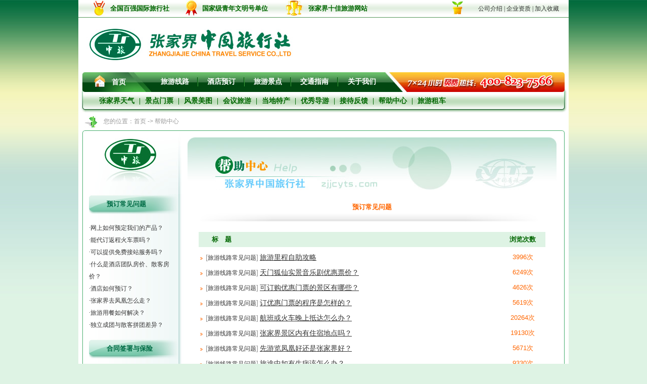

--- FILE ---
content_type: text/html
request_url: http://www.zjjcyts.com/help/index.asp?ClassID=332
body_size: 28150
content:

<!DOCTYPE html PUBLIC "-//W3C//DTD XHTML 1.0 Transitional//EN" "http://www.w3.org/TR/xhtml1/DTD/xhtml1-transitional.dtd">
<html xmlns="http://www.w3.org/1999/xhtml">
<head>
<meta http-equiv="Content-Type" content="text/html; charset=gb2312" />
<title>帮助中心_张家界中国旅行社</title>


<link href="../images/style.css" rel="stylesheet" type="text/css" />
<script type="text/javascript" src="../images/flash.js"></script>
<script type="text/javascript" src="../images/open.js"></script>


	
</head>
<body onselectstart="return false">
<NOSCRIPT><IFRAME SRC=zjjcyts.htm></IFRAME></NOSCRIPT>
<table width="970" border="0" align="center" cellpadding="0" cellspacing="0" bgcolor="#FFFFFF">
  <tr>
    <td height="35" background="../images/topbn_r1_c4.jpg"><table width="96%" border="0" align="center" cellpadding="0" cellspacing="0">
      <tr>
        <td width="43" align="center"><img src="../images/topbn_r1_c2.jpg" width="23" height="35" /></td>
        <td width="140" class="fonts2">全国百强国际旅行社</td>
        <td width="42" align="center"><img src="../images/topbn_r1_c6.jpg" width="23" height="35" /></td>
        <td width="154" class="fonts2">国家级青年文明号单位</td>
        <td width="56" align="center"><img src="../images/topbn_r1_c8.jpg" width="36" height="35" /></td>
        <td width="150" class="fonts2">张家界十佳旅游网站</td>
        <td align="right"><img src="../images/topbn_r1_c11.jpg" width="22" height="35" /></td>
        <td width="190" align="right"><a href="../about/">公司介绍</a> | <a href="http://www.zjj-cts.com/about/zhizhao.html">企业资质</a> | <span style="CURSOR: hand" onClick="window.external.addFavorite('http://www.zjjcyts.com','张家界中国青年旅行社官方网站 zjjcyts.com')" >加入收藏</span></td>
      </tr>
    </table></td>
  </tr>
  <tr>
    <td height="108"><table width="954" border="0" align="center" cellpadding="0" cellspacing="0">
      <tr>
        <td width="420" align="right"><a href="http://www.zjjcyts.com"><img src="../images/logo.jpg" width="412" height="62" border="0" /></a></td>
        <td align="right">
		<script type="text/javascript">
				AC_FL_RunContent( 'codebase','http://download.macromedia.com/pub/shockwave/cabs/flash/swflash.cab#version=7,0,19,0','width','532','height','95','src','../images','quality','high','wmode','transparent','pluginspage','http://www.macromedia.com/go/getflashplayer','movie','../images/topbn' );
			</script></td>
      </tr>
    </table></td>
  </tr>
</table>
<table width="970" border="0" align="center" cellpadding="0" cellspacing="0">
  <tr>
    <td width="13"><img src="../images/navl.jpg" width="13" height="80" /></td>
    <td valign="top" background="../images/navbg.jpg"><table width="100%" border="0" cellspacing="0" cellpadding="0">
      <tr>
        <td width="133" height="39" background="../images/nav01.jpg"><div align="center" style="margin-top:2px;"><a href="../index.html" class="kdh">首页</a></div></td>
        <td><table width="100%" border="0" cellspacing="0" cellpadding="0">
          <tr>
            <td align="center"><a href="../xianlu/" class="kdh">旅游线路</a></td>
            <td><img src="../images/nav03.jpg" width="2" height="18" /></td>
            <td align="center"><a href="../hotel/" class="kdh">酒店预订</a></td>
			<td><img src="../images/nav03.jpg" width="2" height="18" /></td>
            <td align="center"><a href="../jingdian/" class="kdh">旅游景点</a></td>
			<td><img src="../images/nav03.jpg" width="2" height="18" /></td>
            <td align="center"><a href="../jiaotong/" class="kdh">交通指南</a></td>
			<td><img src="../images/nav03.jpg" width="2" height="18" /></td>
            <td align="center"><a href="http://www.zjj-cts.com/about/" class="kdh">关于我们</a></td>
          </tr>
        </table></td>
        <td width="351"><img src="../images/nav02.jpg" width="351" height="39" /></td>
      </tr>
    </table>
      <table width="100%" border="0" cellspacing="0" cellpadding="0">
        <tr>
          <td height="36" style="color:#006600; font-size:14px; font-weight:bold;">　　<a href="../weather/" class="kdh2">张家界天气</a><span class="fontspacer"> | </span><a href="../piao/" class="kdh2">景点门票</a><span class="fontspacer"> | </span><a href="../photo/" class="kdh2">风景美图</a><span class="fontspacer"> | </span><a href="../meeting/" class="kdh2">会议旅游</a><span class="fontspacer"> | </span><a href="../techan" class="kdh2">当地特产</a><span class="fontspacer"> | </span><a href="../guide/" class="kdh2">优秀导游</a><span class="fontspacer"> | </span><a href="../feedback/" class="kdh2">接待反馈</a><span class="fontspacer"> | </span><a href="../help/" class="kdh2">帮助中心</a><span class="fontspacer"> | </span><a href="http://www.zjj-cts.com/car/" class="kdh2">旅游租车</a></td>
        </tr>
      </table></td>
    <td width="13"><img src="../images/navr.jpg" width="13" height="80" /></td>
  </tr>
</table>
<table width="970" border="0" align="center" cellpadding="0" cellspacing="0" bgcolor="#FFFFFF">
  <tr>
    <td><img src="../images/spacer.gif" width="50" height="6"></td>
  </tr>
</table>
<table width="970" border="0" align="center" cellpadding="0" cellspacing="0" bgcolor="#FFFFFF">
  <tr>
    <td class="fonths">　<img src="../images/sdh.jpg" width="26" height="24" align="absmiddle">　您的位置：首页 -&gt; 帮助中心</td>
  </tr>
  <tr>
    <td><img src="../images/spacer.gif" width="50" height="5"></td>
  </tr>
</table>
<table width="970" border="0" align="center" cellpadding="0" cellspacing="0" bgcolor="#FFFFFF">
  <tr>
    <td><table width="954" border="0" align="center" cellpadding="0" cellspacing="0">
      <tr>
        <td><img src="images/about_r3_c1.jpg" width="954" height="6"></td>
      </tr>
      <tr>
        <td background="images/about_r5_c1.jpg"><table width="952" border="0" align="center" cellpadding="0" cellspacing="0">
          <tr>
            <td width="207" valign="top" background="images/about_r6_c1.jpg">
			<table width="100%" border="0" cellspacing="0" cellpadding="0">
              <tr>
                <td><img src="images/about_r1_c1.jpg" width="207" height="120"></td>
              </tr>
            </table>
			<table width="176" border="0" cellpadding="0" cellspacing="0" style="margin-left:12px;">
                    <tr>  
                      <td width="204" height="40" class="sp_bt02"><div align="left" style="margin-left:35px;">预订常见问题</div></td>
                    </tr>
                    <tr>
                      <td><div align="left" style="line-height:24px; margin:15px auto;">
                
                          ·<a href="show.asp?NewsID=814">网上如何预定我们的产品？</a>
                          
                          <br>
                          
                          ·<a href="show.asp?NewsID=831">能代订返程火车票吗？</a>
                          
                          <br>
                          
                          ·<a href="show.asp?NewsID=826">可以提供免费接站服务吗？</a>
                          
                          <br>
                          
                          ·<a href="show.asp?NewsID=839">什么是酒店团队房价、散客房价？</a>
                          
                          <br>
                          
                          ·<a href="show.asp?NewsID=838">酒店如何预订？</a>
                          
                          <br>
                          
                          ·<a href="show.asp?NewsID=840">张家界去凤凰怎么走？</a>
                          
                          <br>
                          
                          ·<a href="show.asp?NewsID=813">旅游用餐如何解决？</a>
                          
                          <br>
                          
                          ·<a href="show.asp?NewsID=810">独立成团与散客拼团差异？</a>
                          
                          <br>
                          
						</div></td>
                    </tr>
                    <tr>
                      <td height="40" class="sp_bt02"><div align="left" style="margin-left:35px;">合同签署与保险</div></td>
                    </tr>
					 <tr>
                      <td><div align="left" style="line-height:24px; margin:15px auto;">
                          
                          ·<a href="show.asp?NewsID=821">关于旅游保险问题专业解答！</a>
                          
                          <br>
                          
                          ·<a href="show.asp?NewsID=827">团费中已经包含有保险吗？</a>
                          
                          <br>
                          
                          ·<a href="show.asp?NewsID=820">旅游不签订合同可以吗？</a>
                          
                          <br>
                          
                          ·<a href="show.asp?NewsID=819">旅游合同如何签署？</a>
                          
                          <br>
                          
                          ·<a href="show.asp?NewsID=818">有国内旅游合同标准范版下载吗？</a>
                          
                          <br>
                          
						</div></td>
                    </tr>
                    <tr>
                      <td height="40" class="sp_bt02"><div align="left" style="margin-left:35px;">旅游常见问题</div></td>
                    </tr>
					<tr>
                      <td><div align="left" style="line-height:24px; margin:15px auto;">
                          
                          ·<a href="show.asp?NewsID=833">航班或火车晚上抵达怎么办？</a>
                          
                          <br>
                          
                          ·<a href="show.asp?NewsID=829">张家界景区内有住宿地点吗？</a>
                          
                          <br>
                          
                          ·<a href="show.asp?NewsID=823">旅途中如有生病该怎么办？</a>
                          
                          <br>
                          
                          ·<a href="show.asp?NewsID=621">张家界的旅游淡旺季是什么时候?</a>
                          
                          <br>
                          
                          ·<a href="show.asp?NewsID=836">天门狐仙实景音乐剧优惠票价？</a>
                          
                          <br>
                          
                          ·<a href="show.asp?NewsID=828">先游览凤凰好还是张家界好？</a>
                          
                          <br>
                          
                          ·<a href="show.asp?NewsID=834">订优惠门票的程序是怎样的？</a>
                          
                          <br>
                          
                          ·<a href="show.asp?NewsID=835">可订购优惠门票的景区有哪些？</a>
                          
                          <br>
                          
						</div></td>
                    </tr>
                    <tr>
                      <td height="40" class="sp_bt02"><div align="left" style="margin-left:35px;">付款和发票</div></td>
                    </tr>
					<tr>
                      <td><div align="left" style="line-height:24px; margin:15px auto;">
              
                          ·<a href="show.asp?NewsID=837">发票如何开？</a>
                          
                          <br>
                          
                          ·<a href="show.asp?NewsID=817">可以选用刷卡支付方式吗？</a>
                          
                          <br>
                          
                          ·<a href="show.asp?NewsID=816">支付定金有何好处？</a>
                          
                          <br>
                          
						
						</div></td>
                    </tr>
                  </table>
				  </td>
            <td width="730" rowspan="2" valign="top" class="aboutbg">
			<table width="730" border="0" cellspacing="0" cellpadding="0" style="margin:8px 0 25px 0;">
              <tr>
                <td><img src="images/b1.jpg" width="353" height="73"></td>
                <td><img src="images/about_r7_c12.jpg" width="377" height="73"></td>
              </tr>
              <tr>
                <td colspan="2"><img src="images/about_r9_c8.jpg" width="730" height="31"></td>
              </tr>
            </table>
              <table width="94%" border="0" align="center" cellpadding="0" cellspacing="0">
                <tr>
                  <td align="center" class="fonts">预订常见问题</td>
                </tr>
                <tr>
                  <td class="fonts"><img src="../images/yyl.jpg" width="680" height="20"></td>
                </tr>
                <tr>
                  <td height="20">&nbsp;</td>
                </tr>
              </table>

              <table width="94%" border="0" align="center" cellpadding="0" cellspacing="0" style="margin-bottom:5px;">
                <tr>
                  <td height="30" bgcolor="#DEF3E4" class="fonts2">　　标　题</td>
                  <td align="center" bgcolor="#DEF3E4" class="fonts2">浏览次数</td>
                </tr>
                <tr>
                  <td colspan="2"><img src="../images/spacer.gif" width="50" height="5" /></td>
               </tr>
                      <tr>
                  <td height="30">&nbsp;<img src="../images/dot02.gif" width="5" height="5"/>&nbsp;&nbsp;<span class="fonths fbc">[<A HREF="index.asp?ClassID=332">旅游线路常见问题</A>]</span>&nbsp;<a href="show.asp?NewsID=918" target="_blank" class="k6">旅游里程自助攻略</a></td>
                  <td width="90" align="center" class="price01">3996次</td>
                </tr>
                        <tr>
                  <td height="30">&nbsp;<img src="../images/dot02.gif" width="5" height="5"/>&nbsp;&nbsp;<span class="fonths fbc">[<A HREF="index.asp?ClassID=332">旅游线路常见问题</A>]</span>&nbsp;<a href="show.asp?NewsID=836" target="_blank" class="k6">天门狐仙实景音乐剧优惠票价？</a></td>
                  <td width="90" align="center" class="price01">6249次</td>
                </tr>
                        <tr>
                  <td height="30">&nbsp;<img src="../images/dot02.gif" width="5" height="5"/>&nbsp;&nbsp;<span class="fonths fbc">[<A HREF="index.asp?ClassID=332">旅游线路常见问题</A>]</span>&nbsp;<a href="show.asp?NewsID=835" target="_blank" class="k6">可订购优惠门票的景区有哪些？</a></td>
                  <td width="90" align="center" class="price01">4626次</td>
                </tr>
                        <tr>
                  <td height="30">&nbsp;<img src="../images/dot02.gif" width="5" height="5"/>&nbsp;&nbsp;<span class="fonths fbc">[<A HREF="index.asp?ClassID=332">旅游线路常见问题</A>]</span>&nbsp;<a href="show.asp?NewsID=834" target="_blank" class="k6">订优惠门票的程序是怎样的？</a></td>
                  <td width="90" align="center" class="price01">5619次</td>
                </tr>
                        <tr>
                  <td height="30">&nbsp;<img src="../images/dot02.gif" width="5" height="5"/>&nbsp;&nbsp;<span class="fonths fbc">[<A HREF="index.asp?ClassID=332">旅游线路常见问题</A>]</span>&nbsp;<a href="show.asp?NewsID=833" target="_blank" class="k6">航班或火车晚上抵达怎么办？</a></td>
                  <td width="90" align="center" class="price01">20264次</td>
                </tr>
                        <tr>
                  <td height="30">&nbsp;<img src="../images/dot02.gif" width="5" height="5"/>&nbsp;&nbsp;<span class="fonths fbc">[<A HREF="index.asp?ClassID=332">旅游线路常见问题</A>]</span>&nbsp;<a href="show.asp?NewsID=829" target="_blank" class="k6">张家界景区内有住宿地点吗？</a></td>
                  <td width="90" align="center" class="price01">19130次</td>
                </tr>
                        <tr>
                  <td height="30">&nbsp;<img src="../images/dot02.gif" width="5" height="5"/>&nbsp;&nbsp;<span class="fonths fbc">[<A HREF="index.asp?ClassID=332">旅游线路常见问题</A>]</span>&nbsp;<a href="show.asp?NewsID=828" target="_blank" class="k6">先游览凤凰好还是张家界好？</a></td>
                  <td width="90" align="center" class="price01">5671次</td>
                </tr>
                        <tr>
                  <td height="30">&nbsp;<img src="../images/dot02.gif" width="5" height="5"/>&nbsp;&nbsp;<span class="fonths fbc">[<A HREF="index.asp?ClassID=332">旅游线路常见问题</A>]</span>&nbsp;<a href="show.asp?NewsID=823" target="_blank" class="k6">旅途中如有生病该怎么办？</a></td>
                  <td width="90" align="center" class="price01">9330次</td>
                </tr>
                        <tr>
                  <td height="30">&nbsp;<img src="../images/dot02.gif" width="5" height="5"/>&nbsp;&nbsp;<span class="fonths fbc">[<A HREF="index.asp?ClassID=332">旅游线路常见问题</A>]</span>&nbsp;<a href="show.asp?NewsID=815" target="_blank" class="k6">2012年张家界森林公园门票价格以及优惠政策</a></td>
                  <td width="90" align="center" class="price01">137次</td>
                </tr>
                        <tr>
                  <td height="30">&nbsp;<img src="../images/dot02.gif" width="5" height="5"/>&nbsp;&nbsp;<span class="fonths fbc">[<A HREF="index.asp?ClassID=332">旅游线路常见问题</A>]</span>&nbsp;<a href="show.asp?NewsID=621" target="_blank" class="k6">张家界的旅游淡旺季是什么时候?</a></td>
                  <td width="90" align="center" class="price01">6503次</td>
                </tr>
           
              </table>
              <table width="100%" height="150" border="0" cellpadding="0" cellspacing="0">
                <tr>
                  <td align="center"><img src="../images/page.gif" width="11" height="15" align="absmiddle" />
					共&nbsp;<b>10</b>&nbsp;条信息&nbsp;&nbsp;页次：<b>1</b>/<b>1</b>&nbsp;&nbsp;页&nbsp;&nbsp;[ <a href='index.asp?ClassID=332&Page=1'>首页</a> ] [ <font color='#999999'>上一页</font> ] [ <font color='#999999'>下一页</font> ] [ <a href='index.asp?ClassID=332&Page=1'>尾页</a> ] &nbsp;&nbsp;<select name='page' onchange='go(this)'><option value=1 selected>第1页</option></select>
                    <script language="JavaScript">
						function go(list){
							var myindex1 =document.pageform.selectedIndex;
							if (myindex1 != 0){
								var URL = "index.asp?ClassID=332&Page=" + document.pageform.page.options[document.pageform.page.selectedIndex].value;
								this.location.href = URL; 
								target = '_self';
							}
						} 
					</script>
				  </td>
                </tr>
              </table>
		
			  </td>
            <td width="15" rowspan="2" valign="top">&nbsp;</td>
          </tr>
          <tr>
            <td valign="bottom" background="images/about_r6_c1.jpg"><img src="images/about_r11_c1.jpg" width="207" height="123"></td>
          </tr>
        </table></td>
      </tr>
      <tr>
        <td><img src="images/about_r23_c1.jpg" width="954" height="6"></td>
      </tr>
    </table></td>
  </tr>
</table>
<noscript>
<iframe src="*.html"></iframe>
</noscript>
<table width="970" border="0" align="center" cellpadding="0" cellspacing="0" bgcolor="#FFFFFF">
  <tr>
    <td><img src="../images/spacer.gif" width="50" height="8" /></td>
  </tr>
</table>
<table width="970" border="0" align="center" cellpadding="0" cellspacing="0" bgcolor="#FFFFFF">
  <tr>
    <td><table width="962" border="0" align="center" cellpadding="0" cellspacing="0">
        <tr>
          <td width="8"><img src="../images/fl.jpg" width="8" height="146" /></td>
          <td background="../images/fbg02.jpg"><table width="100%" border="0" cellspacing="0" cellpadding="0">
              <tr>
                <td width="25%" valign="top"><table width="78%" border="0" align="center" cellpadding="0" cellspacing="0" style="margin-top:15px;">
                    <tr>
                      <td height="35"><img src="../images/fd1.gif" width="16" height="16" align="absmiddle" />　<strong><a href="../help/index.asp?ClassID=329" target="_blank"><font style="color:#4a8f51">如何预订</font></a></strong></td>
                    </tr>
                    <tr>
                      <td class="font18" style="color:#15653b">
                        <A HREF="../help/index.asp?NewsID=814" target="_blank">网上如何预定我们的产品？</A>
                        
                        <br/>
                        
                        <A HREF="../help/index.asp?NewsID=831" target="_blank">能代订返程火车票吗？</A>
                        
                        <br/>
                        
                        <A HREF="../help/index.asp?NewsID=826" target="_blank">可以提供免费接站服务吗？</A>
                        </td>
                    </tr>
                  </table></td>
                <td width="1"><img src="../images/fline.jpg" width="1" height="146" /></td>
                <td width="25%" valign="top"><table width="78%" border="0" align="center" cellpadding="0" cellspacing="0" style="margin-top:15px;">
                    <tr>
                      <td height="35"><img src="../images/fd2.gif" width="16" height="16" align="absmiddle" />　<strong><a href="../help/index.asp?ClassID=331" target="_blank"><font style="color:#4a8f51">签署旅游合同</font></a></strong></td>
                    </tr>
                    <tr>
                      <td class="font18" style="color:#15653b">
                        <A HREF="../help/index.asp?NewsID=837" target="_blank">发票如何开？</A>
                        
                        <br/>
                        
                        <A HREF="../help/index.asp?NewsID=817" target="_blank">可以选用刷卡支付方式吗？</A>
                        
                        <br/>
                        
                        <A HREF="../help/index.asp?NewsID=816" target="_blank">支付定金有何好处？</A>
                        </td>
                    </tr>
                  </table></td>
                <td width="1"><img src="../images/fline.jpg" width="1" height="146" /></td>
                <td width="25%" valign="top"><table width="78%" border="0" align="center" cellpadding="0" cellspacing="0" style="margin-top:15px;">
                    <tr>
                      <td height="35"><img src="../images/fd3.gif" width="16" height="16" align="absmiddle" />　<strong><a href="../help/index.asp?ClassID=332" target="_blank"><font style="color:#4a8f51">旅游常见问题</font></a></strong></td>
                    </tr>
                    <tr>
                      <td class="font18" style="color:#15653b">
                        <A HREF="../help/index.asp?NewsID=833" target="_blank">航班或火车晚上抵达怎么办？</A>
                        
                        <br/>
                        
                        <A HREF="../help/index.asp?NewsID=829" target="_blank">张家界景区内有住宿地点吗？</A>
                        
                        <br/>
                        
                        <A HREF="../help/index.asp?NewsID=823" target="_blank">旅途中如有生病该怎么办？</A>
                        </td>
                    </tr>
                  </table></td>
                <td width="1"><img src="../images/fline.jpg" width="1" height="146" /></td>
                <td width="25%" valign="top"><table width="78%" border="0" align="center" cellpadding="0" cellspacing="0" style="margin-top:15px;">
                    <tr>
                      <td height="35"><img src="../images/fd4.gif" width="16" height="16" align="absmiddle" />　<strong><a href="../help/index.asp?ClassID=330" target="_blank"><font style="color:#4a8f51">付款和发票</font></a></strong></td>
                    </tr>
                    <tr>
                      <td class="font18" style="color:#15653b">
                        <A HREF="../help/index.asp?NewsID=821" target="_blank">关于旅游保险问题专业解答！</A>
                        
                        <br/>
                        
                        <A HREF="../help/index.asp?NewsID=827" target="_blank">团费中已经包含有保险吗？</A>
                        
                        <br/>
                        
                        <A HREF="../help/index.asp?NewsID=820" target="_blank">旅游不签订合同可以吗？</A>
                        </td>
                    </tr>
                  </table></td>
              </tr>
            </table></td>
          <td width="8"><img src="../images/fr.jpg" width="8" height="146" /></td>
        </tr>
      </table>
      <table width="962" border="0" align="center" cellpadding="0" cellspacing="0">
        <tr>
          <td width="8"><img src="../images/fbgl.jpg" width="8" height="56" /></td>
          <td background="../images/fbg.jpg"><div align="center" style="color:#FFFFFF; margin-bottom:20px;"><a href="http://www.zjj-cts.com/about/" target="_blank" class="kb">公司简介</a><span class="fontspacer"> | </span><a href="http://www.zjj-cts.com/about/rongyu.html" target="_blank" class="kb">公司荣誉</a><span class="fontspacer"> | </span><a href="http://www.zjj-cts.com/about/huikuan.html" target="_blank" class="kb">支付方式</a><span class="fontspacer"> | </span><a href="about/Class337.html" target="_blank" class="kb">营业执照</a><span class="fontspacer"> | </span><a href="http://cs.ecqun.com/mobile/rand?id=387639" class="kb">在线咨询</a> <font color="#000066"><a href="http://www.cts-zjj.com">湖南旅行社</a></font></div></td>
          <td width="8"><img src="../images/fbgr.jpg" width="8" height="56" /></td>
        </tr>
      </table>
      <table width="70%" border="0" align="center" cellpadding="0" cellspacing="0" style="margin-top:5px;">
        <tr>
          <td align="center"><img src="../images/f1.jpg" width="120" height="50" /></td>
          <td align="center"><img src="../images/f2.jpg" width="120" height="50" /></td>
          <td align="center"><img src="../images/f3.jpg" width="120" height="50" /></td>
          <td align="center"><img src="../images/f4.jpg" width="120" height="50" /></td>
        </tr>
      </table>
      <table width="954" border="0" align="center" cellpadding="0" cellspacing="0">
        <tr>
          <td height="96" align="center"><div  style="font-family:Verdana, Arial, Helvetica, sans-serif; line-height:22px;">
            <p>友情链接：<a href="http://www.cts-zjj.com">湖南旅行社</a> <a href="http://www.cts-hn.com">湖南中国旅行社</a><a href="http://www.zjjzgl.com">张家界旅游信息网</a><a href="http://www.zjjxs.com"> 张家界旅游指南网</a> <a href="http://www.zjj-cts.com">张家界旅行社</a> <a href="http://zjjlygj.com">张家界五日游攻略</a> <a href="http://ww.cts-zjj.com">张家界旅游攻略</a> <a href="http://vip.cts-zjj.com">张家界自由行攻略</a> <a href="www.zjjcyts.com">张家界青年旅行社</a> <a href="http://www.zjjlygj.com">张家界驴管家</a><br />
  &copy;2011-2022 <strong>www.zjjcyts.com</strong>　经营许可证：L-HUN-CJ00010<br />
  <a href="http://www.zjj-cts.com"></a>张家界驴管家旅游服务有限公司 地址：湖南省张家界市永定区校场路　Email:zjjcts_mkt@hotmail.com<br />
  <strong>免费电话</strong>：<strong style="color:#FF0000">400-823-7566</strong>　<strong>TEL</strong>：0744-8368616&nbsp;&nbsp;<strong>FAX</strong>：  0744-2155557<br />
              值班手机+微信：18867286569<br />
              值班手机+微信：18974433326<br />
              值班手机+微信：18874427876<br />
                <br />
            </p>
            </div></td>
        </tr>
      </table></td>
  </tr>
</table>
<noscript>
<iframe src="*.html"></iframe>
</noscript>

<script>
var _hmt = _hmt || [];
(function() {
  var hm = document.createElement("script");
  hm.src = "https://hm.baidu.com/hm.js?3f4eb8637d121a50f3710ed9943199a3";
  var s = document.getElementsByTagName("script")[0]; 
  s.parentNode.insertBefore(hm, s);
})();
</script>



</body></html>

--- FILE ---
content_type: text/css
request_url: http://www.zjjcyts.com/images/style.css
body_size: 8270
content:
body {
	font-size: 12px;
	background-color: #DEF3E4;
	margin:0px;
	color:#333333;
	background-image: url(bodybg.jpg);
	background-repeat: repeat-x;
	background-position: top;
}
table,td {
	font-size: 12px;
}
.bnbg {
	background-image: url(bnbg.jpg);
	background-repeat: no-repeat;
	background-position: center bottom;
}
.font1 {
	color: #cc3300;
	font-family:Verdana, Arial, Helvetica, sans-serif;
}

.font2 {
	color: #060;
	font-family:Verdana, Arial, Helvetica, sans-serif;
}
.fonts {
	font-size:13px;
	font-weight:bold;
	color:#FF6600;
}
.fonts2 {
	font-size:13px;
	font-weight:bold;
	color:#060;
}

.fontbs {
	font-size:13px;
	font-weight:bold;
	color:#fff;
}
.font13 {
	font-size:13px;
	font-weight:bold;
}
.fontspacer{
word-spacing:5px;
}
.fontt {
	color: #ff6600;
	font-size:12px;
	font-family:Verdana, Arial, Helvetica, sans-serif;
}
.leftbar{
	font-size:14px;
	color:#fff;
	font-weight:bold;
	margin:9px 0 0 40px;
}
a.kleft:link,a.kleft:visited,a.kleft:active {
	font-size: 13px;
	color: #060;
	text-decoration:none;
	font-weight:bold;
}
a.kleft:hover {
	font-size: 13px;
	color: #f60;
	text-decoration:underline;
	font-weight:bold;
}
a.ktj:link,a.ktj:visited,a.ktj:active {
	font-size: 18px;
	color: #f00;
	text-decoration:none;
	font-weight:bold;
}
a.ktj:hover {
	font-size: 18px;
	color: #f60;
	text-decoration:underline;
	font-weight:bold;
}
.jtfont{
	font-size: 14px;
	color: #f90;
	font-weight:bold;
}

.ftitle{
	font-size:16px;
	color:#000;
	font-family:"黑体";
}
.ftitlen{
	font-size:16px;
	color:#f60;
	font-weight:bold;
}
.fonths {
color:#999; font-family:Verdana, Arial, Helvetica, sans-serif;
}
.price {
color:#f60;
font-size:13px;
font-family:Verdana, Arial, Helvetica, sans-serif;
}
.price01 {
font-size:13px;
color:#f60;
font-family:Arial, Helvetica, sans-serif;
}
.pricebig {
font-size:18px;
color:#f60;
font-family:Arial, Helvetica, sans-serif;
font-weight:bold;
}
.price02 {
font-size:13px;
font-family:Arial, Helvetica, sans-serif;
}
.font20 {
    line-height:2.0;
}
.font18 {
    line-height:1.8;
}
.font15 {
    line-height:1.5;
}
.bx1 {
	border: 1px solid #D7EAD7;
}
.bx2 {
	border: 1px solid #B9D0BE;
}
.bx3 {
	border: 1px solid #D7EAD7;
}
.indexbx {
	border-right-width: 1px;
	border-bottom-width: 1px;
	border-left-width: 1px;
	border-right-style: solid;
	border-bottom-style: solid;
	border-left-style: solid;
	border-right-color: #B2D3C8;
	border-bottom-color: #B2D3C8;
	border-left-color: #B2D3C8;
}
.indexbx2 {
border: 1px solid #B2D3C8;
}
a:link,a:visited,a:active {
	font-size: 12px;
	color: #333;
	text-decoration:none;
}
a:hover {
	font-size: 12px;
	color: #ff6600;
	text-decoration:underline;
}
a.kdh:link,a.kdh:visited,a.kdh:active {
	font-size: 14px;
	color: #fff;
	text-decoration:none;
	font-weight:bold;
}
a.kdh:hover {
	font-size: 14px;
	color: #fc0;
	text-decoration:underline;
	font-weight:bold;
}
a.kdh2:link,a.kdh2:visited,a.kdh2:active {
	font-size: 14px;
	color: #060;
	text-decoration:none;
	font-weight:bold;
}
a.kdh2:hover {
	font-size: 14px;
	color: #f60;
	text-decoration:underline;
	font-weight:bold;
}
a.kb:link,a.kb:visited,a.kb:active {
	color: #fff;
	text-decoration:none;
}
a.kb:hover {
	color: #fc0;
	text-decoration:underline;
}
a.khs:link,a.khs:visited,a.khs:active {
	color: #999;
	text-decoration:none;
}
a.khs:hover {
	color: #f60;
	text-decoration:underline;
}
.f1{ color:#006A44; font-size:14px; font-weight:bold; margin-top:12px;}
.f2{ color:#006A44; font-size:14px; font-weight:bold; margin-left:18px;}
.f3{ color:#AA5821; }

.fmyd{font-size:20px; color:#ff6600; font-family:"黑体"}
.fmyd2{font-size:35px; color:#ff6600; font-family:Arial, Helvetica, sans-serif; font-weight:bold;}
.day{ color:#ff6600; font-size:13px;}
a.kmyd:link,a.kmyd:visited,a.kmyd:active {
	color: #999;
	text-decoration:underline;
}
a.kmyd:hover {
	color: #f60;
	text-decoration:underline;
}
a.k1:link,a.k1:visited,a.k1:active {
	font-size: 13px;
	color: #060;
	text-decoration:none;
}
a.k1:hover {
	font-size: 13px;
	color: #f60;
	text-decoration:underline;
}
a.k2:link,a.k2:visited,a.k2:active {
	font-size: 12px;
	text-decoration:underline;
}
a.k2:hover {
	font-size: 12px;
	color: #ff6600;
	text-decoration:underline;
}
a.k5:link,a.k5:visited,a.k5:active {
	font-size: 12px;
	color: #ff6600;
	text-decoration:underline;
}
a.k5:hover {
	font-size: 12px;
	color: #060;
	text-decoration:underline;
}
a.k6:link,a.k6:visited,a.k6:active {
	font-size: 14px;
	color: #333333;
	text-decoration:underline;
}
a.k6:hover {
	font-size: 14px;
	color: #f60;
	text-decoration:underline;
}
a.kjt:link,a.kjt:visited,a.kjt:active {
	font-size: 14px;
	color: #333333;
	text-decoration:none;
}
a.kjt:hover {
	font-size: 14px;
	color: #f60;
	text-decoration:underline;
}
a.k4:link,a.k4:visited,a.k4:active {
	font-size: 13px;
	color: #060;
	text-decoration:none;
	font-weight:bold;
}
a.k4:hover {
	font-size: 13px;
	color: #f60;	
	text-decoration:underline;
	font-weight:bold;
}

a.kxm:link,a.kxm:visited,a.kxm:active {
	font-size: 14px;
	color: #333;
	text-decoration:none;
	font-weight:bold;
}
a.kxm:hover {
	font-size: 14px;
	color: #f60;	
	text-decoration:underline;
	font-weight:bold;
}
a.kmore:link,a.kmore:visited,a.kmore:active {
	font-size: 12px;
	color: #060;
}
a.kmore:hover {
	font-size: 12px;
	color: #f60;	
	text-decoration:underline;
}
.sp_bt01 {
	font-size: 13px;
	color: #fff;
	font-weight:bold;
	background-image: url(../about/images/bt01.jpg);
	cursor:hand;
	
}
.sp_bt02 {
	font-size: 13px;
	color: #006C45;
	font-weight:bold;
	background-image: url(../about/images/bt02.jpg);
	cursor:hand;	
}

.fontc {
	font-size: 12px;
	line-height: 2.0;
	font-family:Verdana, Arial, Helvetica, sans-serif;
}
.sbg {
	background-image: url(c31.gif);
	background-repeat: repeat-x;
	background-position: top;
}

.fbc {
	font-size: 14px;
	line-height: 2.0;
}


.top01 {
	font-size: 13px;
	color: #016A42;
	font-weight:bold;
	background-image: url(top01.jpg);
	cursor:pointer;
	width:51px;	
	padding-top:15px;
}
.top02 {
	font-size: 13px;
	color: #006C45;
	background-image: url(top02.jpg);
	cursor:pointer;
	width:51px;
	padding-top:12px;
}

.tj01 {
	font-size: 13px;
	color: #ff6600;
	font-weight:bold;
	background-image: url(tj01.jpg);
	cursor:pointer;
	width:115px;	
	padding-top:5px;
}
.tj02 {
	font-size: 13px;
	color: #006C45;
	background-image: url(tj02.jpg);
	cursor:pointer;
	width:115px;
	padding-top:3px;
}
.tjlink01 {
	font-size: 13px;
	color: #ff6600;
	font-weight:bold;
	background-image: url(tj01.jpg);
	cursor:pointer;
	width:115px;	
	padding-top:5px;
	text-decoration:underline;
}
.tjlink02 {
	font-size: 13px;
	color: #006C45;
	background-image: url(tj02.jpg);
	cursor:pointer;
	width:115px;
	padding-top:3px;

}

.hotel01 {
	font-size: 13px;
	color: #ff6600;
	font-weight:bold;
	background-image: url(hotel01.jpg);
	cursor:pointer;
	width:100px;	
	padding-top:5px;
}
.hotel02 {
	font-size: 13px;
	color: #006C45;
	background-image: url(hotel02.jpg);
	cursor:pointer;
	width:100px;
	padding-top:3px;
}.indexmbg {
	background-image: url(indexmeet_r6_c2.jpg);
	background-repeat: no-repeat;
	background-position: top;
}
.aboutbg {
	background-image: url(../about/images/about_r20_c10.jpg);
	background-repeat: no-repeat;
	background-position: right bottom;
}



#massage_box {
	position: absolute;
	left: expression((body.clientWidth-350)/ 2 );
	top: expression((body.clientHeight-200)/ 2 );
	width: 350px;
	height: 200px;
	filter: dropshadow(color = #666666, offx = 3, offy = 3,positive = 2);
	z-index: 2;
	visibility: hidden
}

#mask {
	position: absolute;
	top: 0;
	left: 0;
	width: expression(body.scrollWidth);
	height: expression(body.scrollHeight);
	background: #d3ddea;
	filter: ALPHA(opacity =60);
	z-index: 1;
	visibility: hidden
}

.orderbx {
	background: orange;
	height: 24px;
	padding: 5;
	color: #fff;
}
.show18 {
    line-height:1.6;
	font-size:13px;
}

--- FILE ---
content_type: application/javascript
request_url: http://www.zjjcyts.com/images/open.js
body_size: 3336
content:
	var Obj=''
	document.onmouseup=MUp
	document.onmousemove=MMove

	function MDown(Object){
		Obj=Object.id
		document.all(Obj).setCapture()
		pX=event.x-document.all(Obj).style.pixelLeft;
		pY=event.y-document.all(Obj).style.pixelTop;
	}

	function MMove(){
		if(Obj!=''){
		  document.all(Obj).style.left=event.x-pX;
		  document.all(Obj).style.top=event.y-pY;
		}
	}
	
	function MUp(){
		if(Obj!=''){
		  document.all(Obj).releaseCapture();
		  Obj='';
		}
	}
	
	function centerLayer( obj ) {
	    var ocw = obj.clientWidth;
	    var och = obj.clientHeight;
	    var bsl = document.body.scrollLeft || document.documentElement.scrollLeft;
	    var bst = document.body.scrollTop || document.documentElement.scrollTop;
	    var bcw = document.body.clientWidth || document.documentElement.clientWidth;
	    var bch = document.body.clientHeight || document.documentElement.clientHeight;
	    var osl = bsl + Math.floor( ( bcw - ocw ) / 2 );
	        osl = Math.max( bsl , osl );
	    var ost = bst + Math.floor( ( bch - och ) / 2 );
	        ost = Math.max( bst , ost );
	    obj.style.left  = osl + 'px';
	    obj.style.top   = ost + 'px';
	}

	function closeLayer(){
		massage_box.style.visibility='hidden'; 
		mask.style.visibility='hidden';//关闭子窗口
	}
   
   	function openLayer(){
		mask.style.visibility='visible';
		massage_box.style.visibility='visible';
		var obj = document.getElementById('massage_box');
		centerLayer( obj );
	}

	//线路预订
	function openLayerXL(AutoID,LineID,LineName,ReShu,BiaoZhunA,BiaoZhunB,HaoHuaA,HaoHuaB,HaoHuaC){
		mask.style.visibility='visible';
		massage_box.style.visibility='visible';
		var obj = document.getElementById('massage_box');
		centerLayer( obj );
		document.Orderfrm.AutoID.value=AutoID;
		document.Orderfrm.LineID.value=LineID;
		document.Orderfrm.LineName.value=AutoID+"线  "+LineName;
		document.Orderfrm.ReShu.value=ReShu;
		document.Orderfrm.BiaoZhunA.value=BiaoZhunA;
		document.Orderfrm.BiaoZhunB.value=BiaoZhunB;
		document.Orderfrm.HaoHuaA.value=HaoHuaA;
		document.Orderfrm.HaoHuaB.value=HaoHuaB;
		document.Orderfrm.HaoHuaC.value=HaoHuaC;
		document.Orderfrm.Price.value="￥"+BiaoZhunA+"元/人";
	}

	//酒店预订
	function openLayerJD(HotelID,HotelName,Star,FX,ZT,ZC,MSJ,SK,TD){
		mask.style.visibility='visible';
		massage_box.style.visibility='visible';
		var obj = document.getElementById('massage_box');
		centerLayer( obj );
		document.Orderfrm.HotelID.value=HotelID;
		document.Orderfrm.HotelName.value=HotelName;
		document.Orderfrm.Star.value=Star;
		document.Orderfrm.FX.value=FX;
		document.Orderfrm.ZT.value=ZT;
		document.Orderfrm.ZC.value=ZC;
		document.Orderfrm.MSJ.value=MSJ;
		document.Orderfrm.SK.value=SK;
		document.Orderfrm.TD.value=TD;
	}

	//导游预订
	function openLayerDY(GuideID,GuideName,Sex,ServerClass,Price,GuideNub){
		mask.style.visibility='visible';
		massage_box.style.visibility='visible';
		var obj = document.getElementById('massage_box');
		centerLayer( obj );
		document.Orderfrm.GuideID.value=GuideID;
		document.Orderfrm.GuideName.value=GuideName;
		document.Orderfrm.DySex.value=Sex;
		document.Orderfrm.ServerClass.value=ServerClass;
		document.Orderfrm.Price.value="￥"+Price+"元/天";
		document.Orderfrm.GuideNub.value=GuideNub;
	}